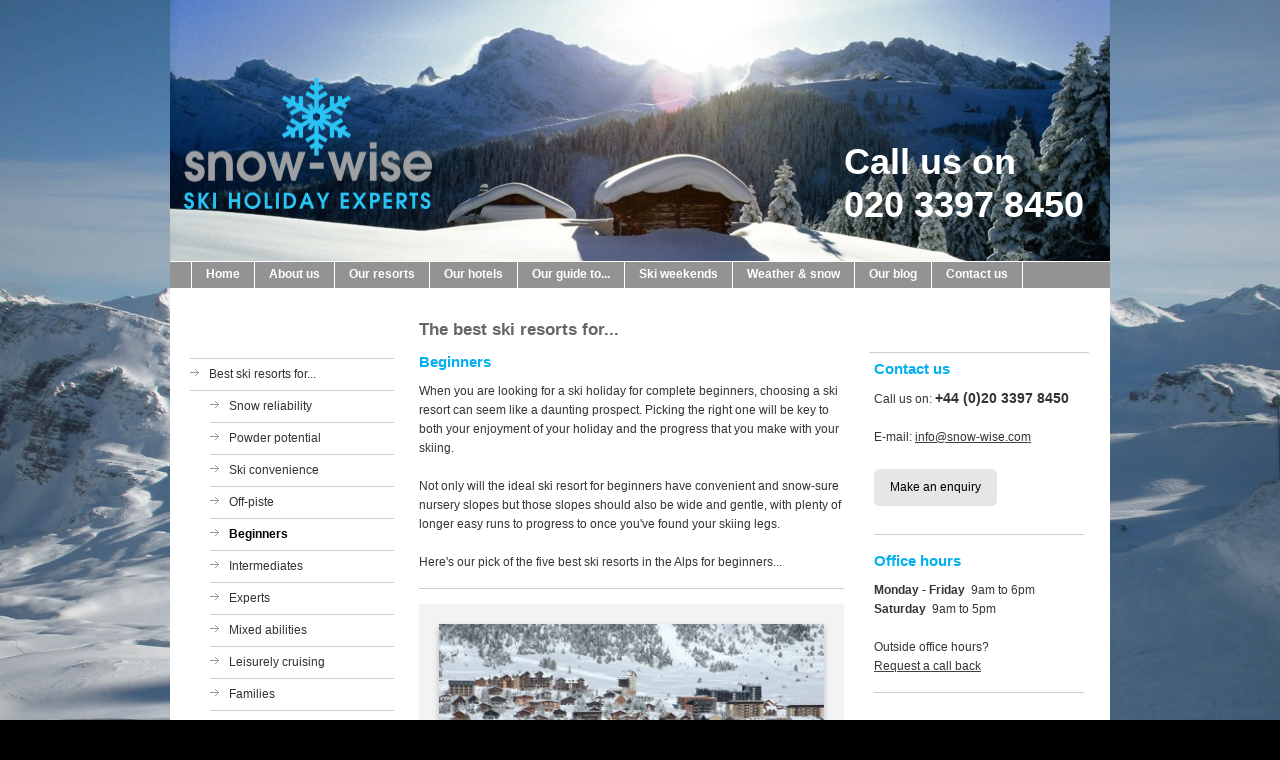

--- FILE ---
content_type: text/html; charset=UTF-8
request_url: https://www.snow-wise.com/our-resorts/best-ski-resorts-for/beginners/
body_size: 240919
content:
<!DOCTYPE html>
<html lang="en"  ><head prefix="og: http://ogp.me/ns# fb: http://ogp.me/ns/fb# business: http://ogp.me/ns/business#">
    <meta http-equiv="Content-Type" content="text/html; charset=utf-8"/>
    <meta name="generator" content="IONOS MyWebsite"/>
        
    <link rel="dns-prefetch" href="//cdn.website-start.de/"/>
    <link rel="dns-prefetch" href="//102.mod.mywebsite-editor.com"/>
    <link rel="dns-prefetch" href="https://102.sb.mywebsite-editor.com/"/>
    <link rel="shortcut icon" href="https://www.snow-wise.com/s/misc/favicon.png?1366895130"/>
        <link rel="apple-touch-icon" href="https://www.snow-wise.com/s/misc/touchicon.png?1759426774"/>
        <title>snow-wise – Best ski resorts for beginners</title>
    
    

<meta name="format-detection" content="telephone=no"/>
        <meta name="keywords" content="Best ski resort beginners, best ski resort beginners Alps, best resort beginners Alps, best resort beginners, best nursery slopes Alps, best nursery slopes, beginner friendly ski resorts, beginner friendly ski resorts Alps, which ski resorts are good for beginners, Avoriaz beginners, Avoriaz nursery slopes, Saas Fee beginners, Saas Fee nursery slopes, Val Thorens beginners, Val Thorens nursery slopes, Obergurgl beginners, Obergurgl nursery slopes, Courchevel beginners, Courchevel nursery slopes"/>
            <meta name="description" content="Looking for snow-sure nursery slopes? Here you’ll find 5 of the best ski resorts in the Alps for beginners."/>
            <meta name="robots" content="index,follow"/>
        <link href="https://www.snow-wise.com/s/style/layout.css?1759059588" rel="stylesheet" type="text/css"/>
    <link href="https://www.snow-wise.com/s/style/main.css?1759059588" rel="stylesheet" type="text/css"/>
    <link href="https://www.snow-wise.com/s/style/font.css?1759059588" rel="stylesheet" type="text/css"/>
    <link href="//cdn.website-start.de/app/cdn/min/group/web.css?1763478093678" rel="stylesheet" type="text/css"/>
<link href="//cdn.website-start.de/app/cdn/min/moduleserver/css/en_GB/common,shoppingbasket?1763478093678" rel="stylesheet" type="text/css"/>
    <link href="https://102.sb.mywebsite-editor.com/app/logstate2-css.php?site=849551503&amp;t=1770133514" rel="stylesheet" type="text/css"/>

<script type="text/javascript">
    /* <![CDATA[ */
var stagingMode = '';
    /* ]]> */
</script>
<script src="https://102.sb.mywebsite-editor.com/app/logstate-js.php?site=849551503&amp;t=1770133514"></script>
    <script type="text/javascript">
    /* <![CDATA[ */
    var systemurl = 'https://102.sb.mywebsite-editor.com/';
    var webPath = '/';
    var proxyName = '';
    var webServerName = 'www.snow-wise.com';
    var sslServerUrl = 'https://www.snow-wise.com';
    var nonSslServerUrl = 'http://www.snow-wise.com';
    var webserverProtocol = 'http://';
    var nghScriptsUrlPrefix = '//102.mod.mywebsite-editor.com';
    var sessionNamespace = 'DIY_SB';
    var jimdoData = {
        cdnUrl:  '//cdn.website-start.de/',
        messages: {
            lightBox: {
    image : 'Image',
    of: 'of'
}

        },
        isTrial: 0,
        pageId: 924187092    };
    var script_basisID = "849551503";

    diy = window.diy || {};
    diy.web = diy.web || {};

        diy.web.jsBaseUrl = "//cdn.website-start.de/s/build/";

    diy.context = diy.context || {};
    diy.context.type = diy.context.type || 'web';
    /* ]]> */
</script>

<script type="text/javascript" src="//cdn.website-start.de/app/cdn/min/group/web.js?1763478093678" crossorigin="anonymous"></script><script type="text/javascript" src="//cdn.website-start.de/s/build/web.bundle.js?1763478093678" crossorigin="anonymous"></script><script src="//cdn.website-start.de/app/cdn/min/moduleserver/js/en_GB/common,shoppingbasket?1763478093678"></script>
<script type="text/javascript" src="https://cdn.website-start.de/proxy/apps/oihe2p/resource/dependencies/"></script><script type="text/javascript">
                    if (typeof require !== 'undefined') {
                        require.config({
                            waitSeconds : 10,
                            baseUrl : 'https://cdn.website-start.de/proxy/apps/oihe2p/js/'
                        });
                    }
                </script><script type="text/javascript">if (window.jQuery) {window.jQuery_1and1 = window.jQuery;}</script>
<meta name="viewport" content="width=device-width, initial-scale=1"/>

<script async="" src="https://www.googletagmanager.com/gtag/js?id=G-SP7R6S4LW7" type="text/javascript">
</script>

<script type="text/javascript">
//<![CDATA[
  window.dataLayer = window.dataLayer || [];
  function gtag(){dataLayer.push(arguments);}
  gtag('js', new Date());

  gtag('config', 'G-SP7R6S4LW7');
//]]>
</script>

<script src="https://apis.google.com/js/platform.js" async="" defer="defer" type="text/javascript">
</script>
<meta name="google-site-verification" content="YW5lPy6f0TYLYdFVqnxnUcl7yG3qS4RWijTHVbXlozQ"/>

<script type="text/javascript">
//<![CDATA[
(function(w,d,s,l,i){w[l]=w[l]||[];w[l].push({'gtm.start':
new Date().getTime(),event:'gtm.js'});var f=d.getElementsByTagName(s)[0],
j=d.createElement(s),dl=l!='dataLayer'?'&l='+l:'';j.async=true;j.src=
'https://www.googletagmanager.com/gtm.js?id='+i+dl;f.parentNode.insertBefore(j,f);
})(window,document,'script','dataLayer','GTM-KZTH92CW');
//]]>
</script>

<script src="https://analytics.ahrefs.com/analytics.js" data-key="P+ZDjq1UhMmBVQ0ZXTqC9g" async="" type="text/javascript">
</script>

<script type="text/javascript">
//<![CDATA[
 gtag('config', 'AW-998157226/4AASCJrojYUBEKrX-tsD', { 'phone_conversion_number': '020 3397 8450' }); 
//]]>
</script>

<style type="text/css">
/*<![CDATA[*/
.diyw #background {
        width: 100%;
        height: 870px;
        background: none;
        position: absolute;
        top: 0px;
        z-index: 1;
}
/*]]>*/
</style>


<style type="text/css">
/*<![CDATA[*/
@media (max-width: 600px) {
  /* Remove padding from anchors */
  .ccgalerie.slideshow.clearover .imageContainer > a,
  .ccgalerie.slideshow.clearover .scene > a {
    padding-top: 0 !important;
    padding-bottom: 0 !important;
  }
  /* Responsive images */
  .ccgalerie.slideshow.clearover img {
    max-width: 100% !important;
    width: 100% !important;
    height: auto !important;
    display: block;
    margin: 0 auto;
  }
  /* Remove extra margin/padding from the gallery container */
  .ccgalerie.slideshow.clearover {
    margin-top: 0 !important;
    margin-bottom: 0 !important;
    padding-top: 0 !important;
    padding-bottom: 0 !important;
  }
  /* Set scene height to match image aspect ratio */
  .ccgalerie.slideshow.clearover .scene,
  .ccgalerie.slideshow.clearover .scene[style] {
    height: calc(100vw * 0.6) !important;
    max-height: calc(100vw * 0.6) !important;
    min-height: 0 !important;
    overflow: hidden !important;
    display: block !important;
  }
}
/*]]>*/
</style>


<style type="text/css">
/*<![CDATA[*/
/* Responsive, consistent breadcrumb spacing for all pages */
@media (max-width: 600px) {
  nav[aria-label="Breadcrumb"] {
    margin-top: 0 !important;
    padding-top: 0 !important;
    margin-bottom: 0.3em !important;
    font-size: 1em !important;
  }
  nav[aria-label="Breadcrumb"] ol {
    gap: 0.2em !important;
    margin-top: 0 !important;
    margin-bottom: 0.3em !important;
    padding-top: 0 !important;
    padding-bottom: 0 !important;
    padding-left: 0 !important;
  }
  nav[aria-label="Breadcrumb"] li span[aria-hidden="true"] {
    margin: 0 0.2em !important;
  }
}
/*]]>*/
</style>


<style type="text/css">
/*<![CDATA[*/
@media (max-width: 600px) {
  /* Keep icons in a row and center them */
  .diyfeModGridGroup.diyfeModGrid3 {
    display: flex !important;
    flex-direction: row !important;
    justify-content: center !important;
    align-items: center !important;
    gap: 8px !important; /* space between icons */
  }
  .diyfeModGridElement.diyfeModGridCol33 {
    width: auto !important;
    max-width: 48px !important;
    margin: 0 2px !important;
    padding: 0 !important;
    display: flex !important;
    justify-content: center !important;
    align-items: center !important;
  }
  .diyfeModGridElement .align-container {
    max-width: 48px !important;
    margin: 0 auto !important;
    padding: 0 !important;
    display: flex !important;
    justify-content: center !important;
    align-items: center !important;
  }
  .diyfeModGridElement img {
    max-width: 40px !important;
    width: 100% !important;
    height: auto !important;
    display: block !important;
    margin: 0 auto !important;
  }
}
/*]]>*/
</style>


<style type="text/css">
/*<![CDATA[*/
@media (max-width: 600px) {
  /* Center the sidebar table in its container */
  #table_5802226158_container {
    display: flex !important;
    justify-content: center !important;
    align-items: flex-start !important;
    width: 100% !important;
  }
  #table_5802226158_container table {
    margin-left: auto !important;
    margin-right: auto !important;
    /* Optional: limit table width */
    /* max-width: 199px !important; */
  }
}
/*]]>*/
</style>


<style type="text/css">
/*<![CDATA[*/
@media (max-width: 600px) {
  .diywebSidebar, .diywebSidebar * {
    text-align: center !important;
  }

  /* Center block elements too (like buttons, images, tables) */
  .diywebSidebar .module-button-container,
  .diywebSidebar a.diyfeLinkAsButton,
  .diywebSidebar img,
  .diywebSidebar table,
  .diywebSidebar .hr {
    margin-left: auto !important;
    margin-right: auto !important;
    display: block !important;
    float: none !important;
  }
}
/*]]>*/
</style>


<style type="text/css">
/*<![CDATA[*/
@media (max-width: 600px) {
  /* Make sidebar button containers not stretch full width */
  .diywebSidebar .module-button-container {
    width: auto !important;
    display: flex !important;
    justify-content: center !important;
    padding: 0 !important;
  }

  /* Make the button itself 'shrink wrap' its text */
  .diywebSidebar .diyfeLinkAsButton {
    width: auto !important;
    min-width: 0 !important;
    max-width: 90vw !important; /* prevents it from getting too wide if the text is long */
    display: inline-block !important;
    margin: 8px auto !important;
    text-align: center !important;
    white-space: normal !important;
    padding-left: 18px !important; /* adjust for desired button padding */
    padding-right: 18px !important;
  }
}
/*]]>*/
</style>


<style type="text/css">
/*<![CDATA[*/
/* Normal link style */
a.resort-jump-link {
    color: #00b0f0 !important;
    text-decoration: underline !important;
}

/* Hover effect on PC */
a.resort-jump-link:hover {
    text-decoration: none !important;
    color: #00b0f0 !important;
}

/* Force underline after click using a class */
a.resort-jump-link.clicked {
    text-decoration: underline !important;
    color: #00b0f0 !important;
}
/*]]>*/
</style>


<style type="text/css">
/*<![CDATA[*/
@media (min-width: 601px) and (max-width: 900px) { 
  /* Center all sidebar content in landscape */
  .diywebSidebar {
    display: flex !important;
    flex-direction: column !important;
    align-items: center !important;
  }

  /* Sidebar buttons */
  .diywebSidebar .module-button-container {
    width: auto !important;
    display: flex !important;
    justify-content: center !important;
    padding: 0 !important;
    margin-bottom: 12px !important;
  }

  .diywebSidebar .diyfeLinkAsButton {
    width: auto !important;
    min-width: 0 !important;
    max-width: 90vw !important;
    display: inline-block !important;
    text-align: center !important;
    margin: 8px auto !important;
    padding-left: 18px !important;
    padding-right: 18px !important;
    white-space: normal !important;
  }

  /* Tables and images */
  .diywebSidebar table,
  .diywebSidebar table img {
    margin-left: auto !important;
    margin-right: auto !important;
    display: block !important;
  }

  /* Resize social media icons in sidebar */
  .diywebSidebar img[src*="cache"] {
    max-width: 60px !important;
    height: auto !important;
  }
}
/*]]>*/
</style>


<style type="text/css">
/*<![CDATA[*/
@media (max-width: 600px) {
  /* Target the 5-column social media grid specifically */
  .diyfeModGridGroup.diyfeModGrid5 {
    display: flex !important;
    flex-wrap: wrap !important;
    justify-content: center !important;
    gap: 10px !important; /* spacing between icons */
  }

  /* Each column: shrink to fit and center contents */
  .diyfeModGridGroup.diyfeModGrid5 .diyfeModGridElement {
    width: auto !important;
    flex: 0 0 auto !important;
    display: flex !important;
    justify-content: center !important;
  }

  /* Force all align-containers to center and ignore original alignment */
  .diyfeModGridGroup.diyfeModGrid5 .align-container {
    width: 60px !important;      /* fixed container width */
    max-width: 60px !important;  /* prevent stretching */
    display: flex !important;
    justify-content: center !important;
    align-items: center !important;
    margin: 0 auto !important;
    text-align: center !important; /* override align-left / align-center */
  }

  /* All images: scale to fit container */
  .diyfeModGridGroup.diyfeModGrid5 .align-container img {
    max-width: 100% !important;
    height: auto !important;
    display: block !important;
  }

  /* Force first 3 icons to top row, last 2 below */
  .diyfeModGridGroup.diyfeModGrid5 .diyfeModGridElement:nth-child(-n+3) {
    order: 1;
    margin-bottom: 12px !important; /* add vertical spacing to top row */
  }

  .diyfeModGridGroup.diyfeModGrid5 .diyfeModGridElement:nth-child(n+4) {
    order: 2;
  }
}
/*]]>*/
</style>


<style type="text/css">
/*<![CDATA[*/
@media (max-width: 600px) {
  /* Target 66/33 2-column grids */
  .diyfeModGridGroup.diyfeModGrid2 {
    display: block !important;
  }
  .diyfeModGridGroup.diyfeModGrid2 > .diyfeModGridElement {
    width: 100% !important;
    max-width: 100% !important;  /* force full width */
    float: none !important;
    margin: 0 auto !important;
    text-align: center !important; /* centers text/images/buttons */
  }

  /* Limit RHS column content width to match typical LHS image width */
  .diyfeModGridGroup.diyfeModGrid2 > .diyfeModGridElement:nth-child(2) .diyfeModGridContent {
    max-width: 250px !important;  /* adjust to match image width */
    margin-left: auto !important;
    margin-right: auto !important;
    text-align: center !important;
  }
}
/*]]>*/
</style>


<script type="text/javascript">
//<![CDATA[
document.addEventListener("DOMContentLoaded", function() {
  var url = window.location.href.toLowerCase();
  var pageType = "generic"; // default fallback

  // Determine page type based on URL
  if (url.includes("/our-hotels")) {
    pageType = "hotel";
  } else if (url.includes("/our-resorts") || url.includes("/our-complete-guide-to/ski-resorts")) {
    pageType = "resort";
  }

  // Target all map links inside Google Maps containers
  document.querySelectorAll(".n.module-type-googlemaps.diyfeLiveArea a").forEach(function(link) {
    if (!link.getAttribute("aria-label")) {
      var label = "";
      switch(pageType) {
        case "hotel":
          label = "Map showing the location of the hotel on this page";
          break;
        case "resort":
          label = "Map showing the location of the resort on this page";
          break;
        default:
          label = "Map showing the location on this page";
      }
      link.setAttribute("aria-label", label);
    }
  });
});
//]]>
</script>
<script type="text/javascript">if (window.jQuery_1and1) {window.jQuery = window.jQuery_1and1;}</script>
<script type="text/javascript" src="//cdn.website-start.de/app/cdn/min/group/pfcsupport.js?1763478093678" crossorigin="anonymous"></script>    <meta property="og:type" content="business.business"/>
    <meta property="og:url" content="https://www.snow-wise.com/our-resorts/best-ski-resorts-for/beginners/"/>
    <meta property="og:title" content="snow-wise – Best ski resorts for beginners"/>
            <meta property="og:description" content="Looking for snow-sure nursery slopes? Here you’ll find 5 of the best ski resorts in the Alps for beginners."/>
                <meta property="og:image" content="https://www.snow-wise.com/s/misc/logo.png?t=1767731160"/>
        <meta property="business:contact_data:country_name" content="United Kingdom"/>
    
    
    
    <meta property="business:contact_data:email" content="info@snow-wise.com"/>
    
    <meta property="business:contact_data:phone_number" content="+44 20 33978450"/>
    
    
<link href="//cdn.website-start.de/sections/_res/public/common.css" rel="stylesheet" type="text/css"/><link href="//cdn.website-start.de/sections/promotions-1/public/style.css" rel="stylesheet" type="text/css"/></head>


<body class="body diyBgActive  cc-pagemode-default diy-market-en_GB" data-pageid="924187092" id="page-924187092">
    
    <div class="diyw">
        <div id="container">
	<!-- start header -->
    <div id="header">
<style type="text/css" media="all">
.diyw div#emotion-header {
        max-width: 940px;
        max-height: 261px;
                background: #a0a0a0;
    }

.diyw div#emotion-header-title-bg {
    left: 0%;
    top: 20%;
    width: 25.65%;
    height: 59.02%;

    background-color: #ffffff;
    opacity: 0.72;
    filter: alpha(opacity = 72.42);
    display: none;}
.diyw img#emotion-header-logo {
    left: 1.49%;
    top: 29.89%;
    background: transparent;
            width: 26.38%;
        height: 50.19%;
            }

.diyw div#emotion-header strong#emotion-header-title {
    left: 5%;
    top: 20%;
    color: #ffffff;
        font: normal bold 36px/120% Arial, Helvetica, sans-serif;
}

.diyw div#emotion-no-bg-container{
    max-height: 261px;
}

.diyw div#emotion-no-bg-container .emotion-no-bg-height {
    margin-top: 27.77%;
}
</style>
<div id="emotion-header" data-action="loadView" data-params="active" data-imagescount="1">
            <img src="https://www.snow-wise.com/s/img/emotionheader.jpg?1759426068.940px.261px" id="emotion-header-img" alt="Snow-wise - experts in tailor-made luxury ski holidays"/>
            
        <div id="ehSlideshowPlaceholder">
            <div id="ehSlideShow">
                <div class="slide-container">
                                        <div style="background-color: #a0a0a0">
                            <img src="https://www.snow-wise.com/s/img/emotionheader.jpg?1759426068.940px.261px" alt="Snow-wise - experts in tailor-made luxury ski holidays"/>
                        </div>
                                    </div>
            </div>
        </div>


        <script type="text/javascript">
        //<![CDATA[
                diy.module.emotionHeader.slideShow.init({ slides: [{"url":"https:\/\/www.snow-wise.com\/s\/img\/emotionheader.jpg?1759426068.940px.261px","image_alt":"Snow-wise - experts in tailor-made luxury ski holidays","bgColor":"#a0a0a0"}] });
        //]]>
        </script>

    
                        <a href="https://www.snow-wise.com/">
        
                    <img id="emotion-header-logo" src="https://www.snow-wise.com/s/misc/logo.png?t=1767731160" alt="Snow-Wise - experts in tailor-made luxury ski holidays"/>
        
                    </a>
            
    
            <strong id="emotion-header-title" style="text-align: left">Call us on 
020 3397 8450</strong>
                    <div class="notranslate">
                <svg xmlns="http://www.w3.org/2000/svg" version="1.1" id="emotion-header-title-svg" viewBox="0 0 940 261" preserveAspectRatio="xMinYMin meet"><text style="font-family:Arial, Helvetica, sans-serif;font-size:36px;font-style:normal;font-weight:bold;fill:#ffffff;line-height:1.2em;"><tspan x="0" style="text-anchor: start" dy="0.95em">Call us on </tspan><tspan x="0" style="text-anchor: start" dy="1.2em">020 3397 8450</tspan></text></svg>
            </div>
            
    
    <script type="text/javascript">
    //<![CDATA[
    (function ($) {
        function enableSvgTitle() {
                        var titleSvg = $('svg#emotion-header-title-svg'),
                titleHtml = $('#emotion-header-title'),
                emoWidthAbs = 940,
                emoHeightAbs = 261,
                offsetParent,
                titlePosition,
                svgBoxWidth,
                svgBoxHeight;

                        if (titleSvg.length && titleHtml.length) {
                offsetParent = titleHtml.offsetParent();
                titlePosition = titleHtml.position();
                svgBoxWidth = titleHtml.width();
                svgBoxHeight = titleHtml.height();

                                titleSvg.get(0).setAttribute('viewBox', '0 0 ' + svgBoxWidth + ' ' + svgBoxHeight);
                titleSvg.css({
                   left: Math.roundTo(100 * titlePosition.left / offsetParent.width(), 3) + '%',
                   top: Math.roundTo(100 * titlePosition.top / offsetParent.height(), 3) + '%',
                   width: Math.roundTo(100 * svgBoxWidth / emoWidthAbs, 3) + '%',
                   height: Math.roundTo(100 * svgBoxHeight / emoHeightAbs, 3) + '%'
                });

                titleHtml.css('visibility','hidden');
                titleSvg.css('visibility','visible');
            }
        }

        
            var posFunc = function($, overrideSize) {
                var elems = [], containerWidth, containerHeight;
                                    elems.push({
                        selector: '#emotion-header-title',
                        overrideSize: true,
                        horPos: 96.28,
                        vertPos: 80.11                    });
                    lastTitleWidth = $('#emotion-header-title').width();
                                                elems.push({
                    selector: '#emotion-header-title-bg',
                    horPos: 0,
                    vertPos: 100                });
                                
                containerWidth = parseInt('940');
                containerHeight = parseInt('261');

                for (var i = 0; i < elems.length; ++i) {
                    var el = elems[i],
                        $el = $(el.selector),
                        pos = {
                            left: el.horPos,
                            top: el.vertPos
                        };
                    if (!$el.length) continue;
                    var anchorPos = $el.anchorPosition();
                    anchorPos.$container = $('#emotion-header');

                    if (overrideSize === true || el.overrideSize === true) {
                        anchorPos.setContainerSize(containerWidth, containerHeight);
                    } else {
                        anchorPos.setContainerSize(null, null);
                    }

                    var pxPos = anchorPos.fromAnchorPosition(pos),
                        pcPos = anchorPos.toPercentPosition(pxPos);

                    var elPos = {};
                    if (!isNaN(parseFloat(pcPos.top)) && isFinite(pcPos.top)) {
                        elPos.top = pcPos.top + '%';
                    }
                    if (!isNaN(parseFloat(pcPos.left)) && isFinite(pcPos.left)) {
                        elPos.left = pcPos.left + '%';
                    }
                    $el.css(elPos);
                }

                // switch to svg title
                enableSvgTitle();
            };

                        var $emotionImg = jQuery('#emotion-header-img');
            if ($emotionImg.length > 0) {
                // first position the element based on stored size
                posFunc(jQuery, true);

                // trigger reposition using the real size when the element is loaded
                var ehLoadEvTriggered = false;
                $emotionImg.one('load', function(){
                    posFunc(jQuery);
                    ehLoadEvTriggered = true;
                                        diy.module.emotionHeader.slideShow.start();
                                    }).each(function() {
                                        if(this.complete || typeof this.complete === 'undefined') {
                        jQuery(this).load();
                    }
                });

                                noLoadTriggeredTimeoutId = setTimeout(function() {
                    if (!ehLoadEvTriggered) {
                        posFunc(jQuery);
                    }
                    window.clearTimeout(noLoadTriggeredTimeoutId)
                }, 5000);//after 5 seconds
            } else {
                jQuery(function(){
                    posFunc(jQuery);
                });
            }

                        if (jQuery.isBrowser && jQuery.isBrowser.ie8) {
                var longTitleRepositionCalls = 0;
                longTitleRepositionInterval = setInterval(function() {
                    if (lastTitleWidth > 0 && lastTitleWidth != jQuery('#emotion-header-title').width()) {
                        posFunc(jQuery);
                    }
                    longTitleRepositionCalls++;
                    // try this for 5 seconds
                    if (longTitleRepositionCalls === 5) {
                        window.clearInterval(longTitleRepositionInterval);
                    }
                }, 1000);//each 1 second
            }

            }(jQuery));
    //]]>
    </script>

    </div>
</div>
    <!-- end header -->
    <div id="menu">
	<div class="webnavigation"><ul id="mainNav1" class="mainNav1"><li class="navTopItemGroup_1"><a data-page-id="924023970" href="https://www.snow-wise.com/" class="level_1"><span>Home</span></a></li><li class="navTopItemGroup_2"><a data-page-id="924023973" href="https://www.snow-wise.com/about-us/" class="level_1"><span>About us</span></a></li><li class="navTopItemGroup_3"><a data-page-id="924026272" href="https://www.snow-wise.com/our-resorts/" class="parent level_1"><span>Our resorts</span></a></li><li class="navTopItemGroup_4"><a data-page-id="924031024" href="https://www.snow-wise.com/our-hotels/" class="level_1"><span>Our hotels</span></a></li><li class="navTopItemGroup_5"><a data-page-id="924577988" href="https://www.snow-wise.com/our-guide-to/" class="level_1"><span>Our guide to...</span></a></li><li class="navTopItemGroup_6"><a data-page-id="924026086" href="https://www.snow-wise.com/ski-weekends/" class="level_1"><span>Ski weekends</span></a></li><li class="navTopItemGroup_7"><a data-page-id="924025974" href="https://www.snow-wise.com/weather-snow/" class="level_1"><span>Weather &amp; snow</span></a></li><li class="navTopItemGroup_8"><a data-page-id="924025199" href="https://www.snow-wise.com/our-blog/" class="level_1"><span>Our blog</span></a></li><li class="navTopItemGroup_9"><a data-page-id="924024002" href="https://www.snow-wise.com/contact-us/" class="level_1"><span>Contact us</span></a></li></ul></div>
	<div class="clearall"></div>
    </div>
    <!-- start page -->
    <div id="page">
        <!-- start navigation 2,3 -->
        <div id="navigation"><div class="webnavigation"><ul id="mainNav2" class="mainNav2"><li class="navTopItemGroup_0"><a data-page-id="924187083" href="https://www.snow-wise.com/our-resorts/best-ski-resorts-for/" class="parent level_2"><span>Best ski resorts for...</span></a></li><li><ul id="mainNav3" class="mainNav3"><li class="navTopItemGroup_0"><a data-page-id="924187088" href="https://www.snow-wise.com/our-resorts/best-ski-resorts-for/snow-reliability/" class="level_3"><span>Snow reliability</span></a></li><li class="navTopItemGroup_0"><a data-page-id="924187089" href="https://www.snow-wise.com/our-resorts/best-ski-resorts-for/powder-potential/" class="level_3"><span>Powder potential</span></a></li><li class="navTopItemGroup_0"><a data-page-id="924187090" href="https://www.snow-wise.com/our-resorts/best-ski-resorts-for/ski-convenience/" class="level_3"><span>Ski convenience</span></a></li><li class="navTopItemGroup_0"><a data-page-id="924187091" href="https://www.snow-wise.com/our-resorts/best-ski-resorts-for/off-piste/" class="level_3"><span>Off-piste</span></a></li><li class="navTopItemGroup_0"><a data-page-id="924187092" href="https://www.snow-wise.com/our-resorts/best-ski-resorts-for/beginners/" class="current level_3"><span>Beginners</span></a></li><li class="navTopItemGroup_0"><a data-page-id="924187093" href="https://www.snow-wise.com/our-resorts/best-ski-resorts-for/intermediates/" class="level_3"><span>Intermediates</span></a></li><li class="navTopItemGroup_0"><a data-page-id="924187094" href="https://www.snow-wise.com/our-resorts/best-ski-resorts-for/experts/" class="level_3"><span>Experts</span></a></li><li class="navTopItemGroup_0"><a data-page-id="924187095" href="https://www.snow-wise.com/our-resorts/best-ski-resorts-for/mixed-abilities/" class="level_3"><span>Mixed abilities</span></a></li><li class="navTopItemGroup_0"><a data-page-id="924270478" href="https://www.snow-wise.com/our-resorts/best-ski-resorts-for/leisurely-cruising/" class="level_3"><span>Leisurely cruising</span></a></li><li class="navTopItemGroup_0"><a data-page-id="924187096" href="https://www.snow-wise.com/our-resorts/best-ski-resorts-for/families/" class="level_3"><span>Families</span></a></li><li class="navTopItemGroup_0"><a data-page-id="924187097" href="https://www.snow-wise.com/our-resorts/best-ski-resorts-for/non-skiers/" class="level_3"><span>Non-skiers</span></a></li><li class="navTopItemGroup_0"><a data-page-id="924190349" href="https://www.snow-wise.com/our-resorts/best-ski-resorts-for/mountain-restaurants/" class="level_3"><span>Mountain restaurants</span></a></li><li class="navTopItemGroup_0"><a data-page-id="924190350" href="https://www.snow-wise.com/our-resorts/best-ski-resorts-for/short-transfers/" class="level_3"><span>Short transfers</span></a></li><li class="navTopItemGroup_0"><a data-page-id="924655552" href="https://www.snow-wise.com/our-resorts/best-ski-resorts-for/short-ski-breaks/" class="level_3"><span>Short ski breaks</span></a></li></ul></li><li class="navTopItemGroup_0"><a data-page-id="924032610" href="https://www.snow-wise.com/our-resorts/austria/" class="level_2"><span>Austria</span></a></li><li class="navTopItemGroup_0"><a data-page-id="924025855" href="https://www.snow-wise.com/our-resorts/france/" class="level_2"><span>France</span></a></li><li class="navTopItemGroup_0"><a data-page-id="924025134" href="https://www.snow-wise.com/our-resorts/italy/" class="level_2"><span>Italy</span></a></li><li class="navTopItemGroup_0"><a data-page-id="924435574" href="https://www.snow-wise.com/our-resorts/spain/" class="level_2"><span>Spain</span></a></li><li class="navTopItemGroup_0"><a data-page-id="924025135" href="https://www.snow-wise.com/our-resorts/switzerland/" class="level_2"><span>Switzerland</span></a></li></ul></div></div>
        <!-- end navigation 2,3 -->
        <!-- start content -->
        <div id="content">
        <div id="content_area">
        	<div id="content_start"></div>
        	
        
        <div id="matrix_1026155501" class="sortable-matrix" data-matrixId="1026155501"><div class="n module-type-header diyfeLiveArea "> <h1><span class="diyfeDecoration">The best ski resorts for...</span></h1> </div><div class="n module-type-header diyfeLiveArea "> <h2><span class="diyfeDecoration">Beginners</span></h2> </div><div class="n module-type-text diyfeLiveArea "> <p style="line-height:19.2px;"><span style="color:#353535;">When you are looking for a ski holiday for complete beginners, choosing a ski resort can seem like a daunting prospect. Picking the
right one will be key to both your enjoyment of your holiday and the progress that you make with your skiing. </span></p>
<p style="line-height:19.2px;"> </p>
<p style="line-height:19.2px;"><span style="color:#353535;">Not only will the ideal ski resort for beginners have convenient and snow-sure nursery slopes but those slopes should also be wide and
gentle, with plenty of longer easy runs to progress to once you've found your skiing legs.</span></p>
<p style="line-height:19.2px;"> </p>
<p style="line-height:19.2px;"><span style="color:#353535;">Here's our pick of the five best ski resorts in the Alps for beginners...</span></p> </div><div class="n module-type-hr diyfeLiveArea "> <div style="padding: 0px 0px">
    <div class="hr"></div>
</div>
 </div><div class="n module-type-section section-base-promotions-1 section-layout-promotion-center section-layout-cls-promotion section-layout-cls-center section-fullwidth-no section-style-preset-3 ">         <div id="sb9fff78603093ecbf67d34937055f6d8" class="section-wrapper section-has-background section-has-background-color section-has-no-loop-background section-cls-image-visible section-cls-with-free-image section-cls-v-spaced ">
                    <div class="section-bg-element-container" id="section_bg_element_5816044939">
            <div class="section-bg-element-inner " style=" background-color: rgba(242,243,244,1);"></div>
            
        </div>
        
            <div class="section-content section-bg-black-contrast diyfeLiveArea">
                <div class="section-group section-group-content-wrapper-align ">
            <div class="section-group section-group-content-wrapper ">
            <div class="section-group section-group-content ">
            <div class="section-group section-group-image ">
            <div class="n module-type-imageSubtitle module-alias-sectionFreeFormatImage section-cls-image"> <div class="clearover imageSubtitle imageFitWidth" id="imageSubtitle-5816044940">
    <div class="align-container " style="max-width: 400px">
        <a class="imagewrapper" href="https://www.snow-wise.com/our-resorts/france/montgenèvre/">
            <img id="image_2491894299" src="https://www.snow-wise.com/s/cc_images/cache_2491894299.jpg?t=1609093868" alt="Nursery slopes in Montgenèvre, France" style="max-width: 400px; height:auto"/>
        </a>

        
    </div>

</div>

<script type="text/javascript">
//<![CDATA[
jQuery(function($) {
    var $target = $('#imageSubtitle-5816044940');

    if ($.fn.swipebox && Modernizr.touch) {
        $target
            .find('a[rel*="lightbox"]')
            .addClass('swipebox')
            .swipebox();
    } else {
        $target.tinyLightbox({
            item: 'a[rel*="lightbox"]',
            cycle: false,
            hideNavigation: true
        });
    }
});
//]]>
</script>
 </div>
        </div>        <div class="section-group section-group-text ">
            <div class="n module-type-text module-alias-sectionDescription "> <p><span style="font-size:16px"><strong>Montgenèvre</strong></span></p>
<p><span style="font-size:14px">France</span></p>
<p> </p>
<p><strong><span style="font-size:12px"><span style="color:#00b0f0"> ☆  </span>Unbeatable nursery slopes...</span><br/>
<span style="font-size:12px"><span style="color:#00b0f0">☆ </span> Excellent snow record...</span><br/>
<span style="font-size:12px"><span style="color:#00B0F0">☆ </span> Vast and varied ski area..</span></strong></p>
<p> </p>
<p>With a friendly low-key vibe, wide and gentle snow-sure nursery slopes that are separated from the main ski area, and lots of long easy green runs to progress to, Montgenèvre is probably
<em>the</em> best ski resort in the Alps for beginners...</p>
<p> </p> </div><div class="n module-type-button module-alias-sectionButton section-cls-button-variant-1"> <div class="module-button-container">
    <a href="https://www.snow-wise.com/our-resorts/france/montgenèvre/" class="diyfeLinkAsButton">Read more about Montgenèvre</a></div>
 </div>
        </div>
        </div>
        </div>
        </div>
            </div>
        </div> </div><div class="n module-type-hr diyfeLiveArea "> <div style="padding: 0px 0px">
    <div class="hr"></div>
</div>
 </div><div class="n module-type-section section-base-promotions-1 section-layout-promotion-center section-layout-cls-promotion section-layout-cls-center section-fullwidth-no section-style-preset-3 ">         <div id="s4de71e53517cb3dca54b4d4268a7ed99" class="section-wrapper section-has-background section-has-background-color section-has-no-loop-background section-cls-image-visible section-cls-with-free-image section-cls-v-spaced ">
                    <div class="section-bg-element-container" id="section_bg_element_5816044728">
            <div class="section-bg-element-inner " style=" background-color: rgba(242,243,244,1);"></div>
            
        </div>
        
            <div class="section-content section-bg-black-contrast diyfeLiveArea">
                <div class="section-group section-group-content-wrapper-align ">
            <div class="section-group section-group-content-wrapper ">
            <div class="section-group section-group-content ">
            <div class="section-group section-group-image ">
            <div class="n module-type-imageSubtitle module-alias-sectionFreeFormatImage section-cls-image"> <div class="clearover imageSubtitle imageFitWidth" id="imageSubtitle-5816044729">
    <div class="align-container " style="max-width: 400px">
        <a class="imagewrapper" href="https://www.snow-wise.com/our-resorts/switzerland/saas-fee/">
            <img id="image_2491894207" src="https://www.snow-wise.com/s/cc_images/cache_2491894207.jpg?t=1609091045" alt="Saas-Fee, Switzerland" style="max-width: 400px; height:auto"/>
        </a>

        
    </div>

</div>

<script type="text/javascript">
//<![CDATA[
jQuery(function($) {
    var $target = $('#imageSubtitle-5816044729');

    if ($.fn.swipebox && Modernizr.touch) {
        $target
            .find('a[rel*="lightbox"]')
            .addClass('swipebox')
            .swipebox();
    } else {
        $target.tinyLightbox({
            item: 'a[rel*="lightbox"]',
            cycle: false,
            hideNavigation: true
        });
    }
});
//]]>
</script>
 </div>
        </div>        <div class="section-group section-group-text ">
            <div class="n module-type-text module-alias-sectionDescription "> <p><span style="font-size:16px"><strong>Saas-Fee</strong></span></p>
<p><span style="font-size:14px">Switzerland</span></p>
<p> </p>
<p><strong><span style="font-size:12px"><span style="color:#00b0f0"> ☆  </span>One of the most snow-sure resorts in the Alps...</span><br/>
<span style="font-size:12px"><span style="color:#00b0f0">☆ </span> Magnificent glacial scenery...</span><br/>
<span style="font-size:12px"><span style="color:#00B0F0">☆ </span> Charming, traffic-free village...</span></strong></p>
<p> </p>
<p>With one of the biggest (and best) nursery slopes in the Alps, a gorgeous village setting, stunning glacial scenery and super-reliable snow, Saas-Fee is a great choice for both beginners and
families...</p>
<p> </p> </div><div class="n module-type-button module-alias-sectionButton section-cls-button-variant-1"> <div class="module-button-container">
    <a href="https://www.snow-wise.com/our-resorts/switzerland/saas-fee/" class="diyfeLinkAsButton">Read more about Saas-Fee</a></div>
 </div>
        </div>
        </div>
        </div>
        </div>
            </div>
        </div> </div><div class="n module-type-hr diyfeLiveArea "> <div style="padding: 0px 0px">
    <div class="hr"></div>
</div>
 </div><div class="n module-type-section section-base-promotions-1 section-layout-promotion-center section-layout-cls-promotion section-layout-cls-center section-fullwidth-no section-style-preset-3 ">         <div id="s70df098f2e8e0d261e26e2756a619f5d" class="section-wrapper section-has-background section-has-background-color section-has-no-loop-background section-cls-image-visible section-cls-with-free-image section-cls-v-spaced ">
                    <div class="section-bg-element-container" id="section_bg_element_5816044773">
            <div class="section-bg-element-inner " style=" background-color: rgba(242,243,244,1);"></div>
            
        </div>
        
            <div class="section-content section-bg-black-contrast diyfeLiveArea">
                <div class="section-group section-group-content-wrapper-align ">
            <div class="section-group section-group-content-wrapper ">
            <div class="section-group section-group-content ">
            <div class="section-group section-group-image ">
            <div class="n module-type-imageSubtitle module-alias-sectionFreeFormatImage section-cls-image"> <div class="clearover imageSubtitle imageFitWidth" id="imageSubtitle-5816044774">
    <div class="align-container " style="max-width: 400px">
        <a class="imagewrapper" href="https://www.snow-wise.com/our-resorts/france/avoriaz/">
            <img id="image_2491894241" src="https://www.snow-wise.com/s/cc_images/cache_2491894241.JPG?t=1609091933" alt="Avoriaz, France" style="max-width: 400px; height:auto"/>
        </a>

        
    </div>

</div>

<script type="text/javascript">
//<![CDATA[
jQuery(function($) {
    var $target = $('#imageSubtitle-5816044774');

    if ($.fn.swipebox && Modernizr.touch) {
        $target
            .find('a[rel*="lightbox"]')
            .addClass('swipebox')
            .swipebox();
    } else {
        $target.tinyLightbox({
            item: 'a[rel*="lightbox"]',
            cycle: false,
            hideNavigation: true
        });
    }
});
//]]>
</script>
 </div>
        </div>        <div class="section-group section-group-text ">
            <div class="n module-type-text module-alias-sectionDescription "> <p><span style="font-size:16px"><strong>Avoriaz</strong></span></p>
<p><span style="font-size:14px">France</span></p>
<p> </p>
<p><strong><span style="font-size:12px"><span style="color:#00b0f0"> ☆  </span>Ski in, ski out and superconvenient...</span><br/>
<span style="font-size:12px"><span style="color:#00b0f0">☆ </span> Snowiest ski resort in France...</span><br/>
<span style="font-size:12px"><span style="color:#00B0F0">☆ </span> Epicentre of the vast Portes du Soleil...</span></strong></p>
<p> </p>
<p>With its traffic-free and ski-in ski-out village centre, convenient snow-sure nursery slopes and excellent gentle green progression runs, Avoriaz has considerable appeal for beginners,
including families with young children...</p>
<p> </p> </div><div class="n module-type-button module-alias-sectionButton section-cls-button-variant-1"> <div class="module-button-container">
    <a href="https://www.snow-wise.com/our-resorts/france/avoriaz/" class="diyfeLinkAsButton">Read more about Avoriaz</a></div>
 </div>
        </div>
        </div>
        </div>
        </div>
            </div>
        </div> </div><div class="n module-type-hr diyfeLiveArea "> <div style="padding: 0px 0px">
    <div class="hr"></div>
</div>
 </div><div class="n module-type-section section-base-promotions-1 section-layout-promotion-center section-layout-cls-promotion section-layout-cls-center section-fullwidth-no section-style-preset-3 ">         <div id="sfc8a0c7af497c3d04591fba59228c804" class="section-wrapper section-has-background section-has-background-color section-has-no-loop-background section-cls-image-visible section-cls-with-free-image section-cls-v-spaced ">
                    <div class="section-bg-element-container" id="section_bg_element_5816044810">
            <div class="section-bg-element-inner " style=" background-color: rgba(242,243,244,1);"></div>
            
        </div>
        
            <div class="section-content section-bg-black-contrast diyfeLiveArea">
                <div class="section-group section-group-content-wrapper-align ">
            <div class="section-group section-group-content-wrapper ">
            <div class="section-group section-group-content ">
            <div class="section-group section-group-image ">
            <div class="n module-type-imageSubtitle module-alias-sectionFreeFormatImage section-cls-image"> <div class="clearover imageSubtitle imageFitWidth" id="imageSubtitle-5816044811">
    <div class="align-container " style="max-width: 400px">
        <a class="imagewrapper" href="https://www.snow-wise.com/our-resorts/italy/cervinia/">
            <img id="image_2491894270" src="https://www.snow-wise.com/s/cc_images/cache_2491894270.jpg?t=1609092629" alt="Ski school in Cervinia, Italy" style="max-width: 400px; height:auto"/>
        </a>

        
    </div>

</div>

<script type="text/javascript">
//<![CDATA[
jQuery(function($) {
    var $target = $('#imageSubtitle-5816044811');

    if ($.fn.swipebox && Modernizr.touch) {
        $target
            .find('a[rel*="lightbox"]')
            .addClass('swipebox')
            .swipebox();
    } else {
        $target.tinyLightbox({
            item: 'a[rel*="lightbox"]',
            cycle: false,
            hideNavigation: true
        });
    }
});
//]]>
</script>
 </div>
        </div>        <div class="section-group section-group-text ">
            <div class="n module-type-text module-alias-sectionDescription "> <p><span style="font-size:16px"><strong>Cervinia</strong></span></p>
<p><span style="font-size:14px">Italy</span></p>
<p> </p>
<p><strong><span style="font-size:12px"><span style="color:#00b0f0"> ☆  </span>Highest and most snow-sure ski resort in Italy...</span><br/>
<span style="font-size:12px"><span style="color:#00b0f0">☆ </span> Extensive, mostly easy to intermediate slopes...</span><br/>
<span style="font-size:12px"><span style="color:#00B0F0">☆ </span> Linked to Zermatt in Switzerland...</span></strong></p>
<p> </p>
<p>With excellent snow-sure nursery slopes and plenty of easy slopes to progress to, Cervinia is one of the best ski resorts for getting beginners safely up into a high mountain environment in
as short a time as possible...</p>
<p> </p> </div><div class="n module-type-button module-alias-sectionButton section-cls-button-variant-1"> <div class="module-button-container">
    <a href="https://www.snow-wise.com/our-resorts/italy/cervinia/" class="diyfeLinkAsButton">Read more about Cervinia</a></div>
 </div>
        </div>
        </div>
        </div>
        </div>
            </div>
        </div> </div><div class="n module-type-hr diyfeLiveArea "> <div style="padding: 0px 0px">
    <div class="hr"></div>
</div>
 </div><div class="n module-type-section section-base-promotions-1 section-layout-promotion-center section-layout-cls-promotion section-layout-cls-center section-fullwidth-no section-style-preset-3 ">         <div id="s161fb3713ba2480babf942907ae325e0" class="section-wrapper section-has-background section-has-background-color section-has-no-loop-background section-cls-image-visible section-cls-with-free-image section-cls-v-spaced ">
                    <div class="section-bg-element-container" id="section_bg_element_5816044872">
            <div class="section-bg-element-inner " style=" background-color: rgba(242,243,244,1);"></div>
            
        </div>
        
            <div class="section-content section-bg-black-contrast diyfeLiveArea">
                <div class="section-group section-group-content-wrapper-align ">
            <div class="section-group section-group-content-wrapper ">
            <div class="section-group section-group-content ">
            <div class="section-group section-group-image ">
            <div class="n module-type-imageSubtitle module-alias-sectionFreeFormatImage section-cls-image"> <div class="clearover imageSubtitle imageFitWidth" id="imageSubtitle-5816044873">
    <div class="align-container " style="max-width: 400px">
        <a class="imagewrapper" href="https://www.snow-wise.com/our-resorts/france/courchevel/">
            <img id="image_2491894288" src="https://www.snow-wise.com/s/cc_images/cache_2491894288.jpg?t=1609092947" alt="Courchevel, France" style="max-width: 400px; height:auto"/>
        </a>

        
    </div>

</div>

<script type="text/javascript">
//<![CDATA[
jQuery(function($) {
    var $target = $('#imageSubtitle-5816044873');

    if ($.fn.swipebox && Modernizr.touch) {
        $target
            .find('a[rel*="lightbox"]')
            .addClass('swipebox')
            .swipebox();
    } else {
        $target.tinyLightbox({
            item: 'a[rel*="lightbox"]',
            cycle: false,
            hideNavigation: true
        });
    }
});
//]]>
</script>
 </div>
        </div>        <div class="section-group section-group-text ">
            <div class="n module-type-text module-alias-sectionDescription "> <p><span style="font-size:16px"><strong>Courchevel</strong></span></p>
<p><span style="font-size:14px">France</span></p>
<p> </p>
<p><strong><span style="font-size:12px"><span style="color:#00b0f0"> ☆  </span>Extensive, varied slopes for all levels of skier...</span><br/>
<span style="font-size:12px"><span style="color:#00b0f0">☆ </span> Good snow record and excellent piste grooming...</span><br/>
<span style="font-size:12px"><span style="color:#00B0F0">☆ </span> Upmarket resort with top quality hotels and restaurants...</span></strong></p>
<p> </p>
<p>With some of the longest, widest and most flattering green runs in the world, few resorts can beat Courchevel for both complete beginners and those looking to graduate quickly off the nursery
slopes...</p>
<p> </p> </div><div class="n module-type-button module-alias-sectionButton section-cls-button-variant-1"> <div class="module-button-container">
    <a href="https://www.snow-wise.com/our-resorts/france/courchevel/" class="diyfeLinkAsButton">Read more about Courchevel</a></div>
 </div>
        </div>
        </div>
        </div>
        </div>
            </div>
        </div> </div><div class="n module-type-hr diyfeLiveArea "> <div style="padding: 0px 0px">
    <div class="hr"></div>
</div>
 </div><div class="n module-type-text diyfeLiveArea "> <p style="text-align: center;"> </p>
<p style="text-align: center;"><span style="font-size:12px;"><span style="color:#666666;">Read more about the</span> <a href="https://www.snow-wise.com/our-guide-to/the-best-ski-resorts-for/beginners/" target="_self"><strong><span style="color:#666666;">Best Ski Resorts for Beginners</span></strong></a></span></p>
<p style="text-align: center;"> </p>
<p style="text-align: center;"><span style="font-size:12px;"><span style="color:#666666;">See all of our</span> <a href="https://www.snow-wise.com/our-resorts/" target="_self"><strong><span style="color:#666666;">Ski Resorts</span></strong></a></span></p>
<p style="text-align: center;"> </p>
<p style="text-align: center;"><span style="font-size:12px;"><span style="color:#666666;">Browse our other</span> <strong><a href="https://www.snow-wise.com/our-resorts/best-ski-resorts-for/" target="_self"><span style="color:#666666;">Best Ski Resort for</span></a></strong> <span style="color:#666666;">collections</span></span></p>
<p style="text-align: center;"> </p> </div><div class="n module-type-hr diyfeLiveArea "> <div style="padding: 0px 0px">
    <div class="hr"></div>
</div>
 </div><div class="n module-type-text diyfeLiveArea "> <h2 style="line-height: 21px; text-align: center;">Contact us for further advice or a quote:</h2>
<p style="text-align: center;"> </p>
<p style="text-align: center;"><span style="font-size:14px;"><span style="color:#353535;">Call us on:</span> <strong style="font-size:14px;"><a href="tel:+442033978450" style="text-decoration-line:none;"><span style="color:#353535;">+44 (0)20 3397 8450</span></a></strong></span></p>
<p style="text-align: center;"><span style="font-size:14px;"><span style="color:#353535;"><span style="text-align: center;">Email us at:</span></span> <a href="mailto:info@snow-wise.com" style="text-align: center;"><span style="color:#353535;">info@snow-wise.com</span></a></span></p> </div><div class="n module-type-button diyfeLiveArea "> <div class="module-button-container" style="text-align:center;width:100%">
    <a href="https://www.snow-wise.com/contact-us/" class="diyfeLinkAsButton" style="background-color: #666666 !important;border-color: #666666 !important;color: #FFFFFF !important;">Make an enquiry</a></div>
 </div><div class="n module-type-hr diyfeLiveArea "> <div style="padding: 0px 0px">
    <div class="hr"></div>
</div>
 </div><div class="n module-type-text diyfeLiveArea "> <p style="text-align: center;"><span style="font-size:14px;"><strong>To be the first to hear about our latest offers:</strong></span></p> </div><div class="n module-type-button diyfeLiveArea "> <div class="module-button-container" style="text-align:center;width:100%">
    <a href="https://snow-wise.us9.list-manage.com/subscribe?u=d221652070b62918f22dbc3f6&amp;id=ddbdecd664" class="diyfeLinkAsButton" target="_blank" style="background-color: #353535 !important;border-color: #353535 !important;color: #FFFFFF !important;">Sign up for our newsletter</a></div>
 </div></div>
        
        
        </div></div>
        <!-- end content -->
        <!-- start sidebar -->
        <div id="sidebar"><div id="matrix_1026030192" class="sortable-matrix" data-matrixId="1026030192"><div class="n module-type-header diyfeLiveArea "> <h2><span class="diyfeDecoration">Contact us</span></h2> </div><div class="n module-type-text diyfeLiveArea "> <p><span style="color:#353535;">Call us on: </span><strong style="font-size:14px;"><a href="tel:+442033978450" style="text-decoration-line:none;"><span style="color:#353535;">+44 (0)20 3397
8450</span></a></strong></p>
<p> </p>
<p><span style="color:#353535;"><span style="line-height: 19.2px;">E-mail:</span></span> <a href="mailto:info@snow-wise.com" style="line-height: 19.2px;"><span style="color:#353535;">info@snow-wise.com</span></a></p> </div><div class="n module-type-button diyfeLiveArea "> <div class="module-button-container" style="text-align:left;width:100%">
    <a href="https://www.snow-wise.com/contact-us/" class="diyfeLinkAsButton" style="background-color: #E6E6E6 !important;border-color: #E6E6E6 !important;color: #000000 !important;">Make an enquiry</a></div>
 </div><div class="n module-type-hr diyfeLiveArea "> <div style="padding: 0px 0px">
    <div class="hr"></div>
</div>
 </div><div class="n module-type-header diyfeLiveArea "> <h2><span class="diyfeDecoration">Office hours</span></h2> </div><div class="n module-type-text diyfeLiveArea "> <p><strong style="color: rgb(53, 53, 53);">Monday - Friday </strong><span style="color: rgb(53, 53, 53);"> 9am to 6pm</span></p>
<p><span style="color:#353535;"><strong>Saturday </strong> 9am to 5pm</span></p>
<p> </p>
<p><span style="color:#353535;">Outside office hours?</span></p>
<p><a href="https://www.snow-wise.com/contact-us/request-a-call-back/"><span style="color:#353535;">Request a call back</span></a><span style="color:#353535;"> </span></p> </div><div class="n module-type-hr diyfeLiveArea "> <div style="padding: 0px 0px">
    <div class="hr"></div>
</div>
 </div><div class="n module-type-button diyfeLiveArea "> <div class="module-button-container" style="text-align:center;width:100%">
    <a href="https://snow-wise.us9.list-manage.com/subscribe?u=d221652070b62918f22dbc3f6&amp;id=ddbdecd664" class="diyfeLinkAsButton" target="_blank" style="background-color: #666666 !important;border-color: #666666 !important;color: #FFFFFF !important;">Subscribe to our newsletter</a></div>
 </div><div class="n module-type-hr diyfeLiveArea "> <div style="padding: 0px 0px">
    <div class="hr"></div>
</div>
 </div><div class="n module-type-table diyfeLiveArea "> 
<div id="table_5802226158">
    <div class="tableContainer" id="table_5802226158_container">
        <table border="0" cellpadding="3" cellspacing="0" style="width: 199px;">
<tbody>
<tr>
<td style="width: 67px; text-align: center; vertical-align: middle;"><a href="http://www.traveltrust.co.uk/Default.aspx?tabid=130" target="_blank"><img alt="Travel Trust Association membership number Q1450" src="[data-uri]" style="height: 46px; width: 68px;"/></a></td>
<td style="width: 60px;"><a href="https://www.snow-wise.com/home/100-financial-protection/" target="_blank"><img alt="100% financial protection - Travel Trust Association membership number Q1450" src="[data-uri]" style="height: 55px; width: 55px;"/></a></td>
<td style="width: 54px; text-align: center;"><a href="http://www.caa.co.uk" target="_blank"><img alt="ATOL no. T7500" src="[data-uri]" style="height: 45px; width: 45px;"/></a></td>
</tr>
</tbody>
</table>    </div>
    <div class="c"></div>
</div>

<script type="text/javascript">
jQuery(function() {
    if (Modernizr.touch) {
        diy.module.tableModule.initFadeScroll("#table_5802226158");
    }
});
</script>
 </div><div class="n module-type-text diyfeLiveArea "> <p style="text-align: center;"><em><span style="color:#353535;">Recommended by</span> <a href="https://www.which.co.uk/news/2020/07/small-holiday-companies-pay-refunds-while-multinationals-stall/" target="_blank"><span style="color:#353535;"><strong>Which?</strong></span></a></em></p> </div><div class="n module-type-hr diyfeLiveArea "> <div style="padding: 0px 0px">
    <div class="hr"></div>
</div>
 </div><div class="n module-type-text diyfeLiveArea "> <p> </p>
<p style="text-align: center;"><span style="color:#353535;">See our</span> <a href="https://www.snow-wise.com/home/latest-offers/"><span style="color:#353535;">latest offers</span></a></p>
<p> </p> </div><div class="n module-type-hr diyfeLiveArea "> <div style="padding: 0px 0px">
    <div class="hr"></div>
</div>
 </div><div class="n module-type-matrix diyfeLiveArea "> 

<div class="diyfeModGridGroup diyfeModGrid3">
            <div class="diyfeModGridElement diyfeModGridCol33">
            <div class="diyfeModGridContent">
                <div id="matrix_1027237587" class="sortable-matrix-child" data-matrixId="1027237587"><div class="n module-type-spacer diyfeLiveArea "> <div class="the-spacer id5815759687" style="height: 10px;">
</div>
 </div><div class="n module-type-imageSubtitle diyfeLiveArea "> <div class="clearover imageSubtitle imageFitWidth" id="imageSubtitle-5815759614">
    <div class="align-container align-left" style="max-width: 40px">
        <a class="imagewrapper" href="https://www.facebook.com/snow.wise.ski" target="_blank">
            <img id="image_2491271208" src="https://www.snow-wise.com/s/cc_images/cache_2491271208.png?t=1604668278" alt="Go to Snow-wise’s Facebook page" style="max-width: 40px; height:auto"/>
        </a>

        
    </div>

</div>

<script type="text/javascript">
//<![CDATA[
jQuery(function($) {
    var $target = $('#imageSubtitle-5815759614');

    if ($.fn.swipebox && Modernizr.touch) {
        $target
            .find('a[rel*="lightbox"]')
            .addClass('swipebox')
            .swipebox();
    } else {
        $target.tinyLightbox({
            item: 'a[rel*="lightbox"]',
            cycle: false,
            hideNavigation: true
        });
    }
});
//]]>
</script>
 </div></div>            </div>
        </div>
            <div class="diyfeModGridElement diyfeModGridCol33">
            <div class="diyfeModGridContent">
                <div id="matrix_1027237588" class="sortable-matrix-child" data-matrixId="1027237588"><div class="n module-type-spacer diyfeLiveArea "> <div class="the-spacer id5815759684" style="height: 11px;">
</div>
 </div><div class="n module-type-imageSubtitle diyfeLiveArea "> <div class="clearover imageSubtitle imageFitWidth" id="imageSubtitle-5815759618">
    <div class="align-container align-center" style="max-width: 40px">
        <a class="imagewrapper" href="https://www.instagram.com/snowwiseltd/" target="_blank">
            <img id="image_2491271209" src="https://www.snow-wise.com/s/cc_images/cache_2491271209.png?t=1604668283" alt="Visit Snow-wise on Instagram" style="max-width: 40px; height:auto"/>
        </a>

        
    </div>

</div>

<script type="text/javascript">
//<![CDATA[
jQuery(function($) {
    var $target = $('#imageSubtitle-5815759618');

    if ($.fn.swipebox && Modernizr.touch) {
        $target
            .find('a[rel*="lightbox"]')
            .addClass('swipebox')
            .swipebox();
    } else {
        $target.tinyLightbox({
            item: 'a[rel*="lightbox"]',
            cycle: false,
            hideNavigation: true
        });
    }
});
//]]>
</script>
 </div></div>            </div>
        </div>
            <div class="diyfeModGridElement diyfeModGridCol33">
            <div class="diyfeModGridContent">
                <div id="matrix_1027237589" class="sortable-matrix-child" data-matrixId="1027237589"><div class="n module-type-spacer diyfeLiveArea "> <div class="the-spacer id5815759689" style="height: 10px;">
</div>
 </div><div class="n module-type-imageSubtitle diyfeLiveArea "> <div class="clearover imageSubtitle imageFitWidth" id="imageSubtitle-5815759622">
    <div class="align-container align-left" style="max-width: 40px">
        <a class="imagewrapper" href="https://twitter.com/snow_wise_ski" target="_blank">
            <img id="image_2491271210" src="https://www.snow-wise.com/s/cc_images/cache_2491271210.png?t=1604668291" alt="Visit Snow-wise on Twitter" style="max-width: 40px; height:auto"/>
        </a>

        
    </div>

</div>

<script type="text/javascript">
//<![CDATA[
jQuery(function($) {
    var $target = $('#imageSubtitle-5815759622');

    if ($.fn.swipebox && Modernizr.touch) {
        $target
            .find('a[rel*="lightbox"]')
            .addClass('swipebox')
            .swipebox();
    } else {
        $target.tinyLightbox({
            item: 'a[rel*="lightbox"]',
            cycle: false,
            hideNavigation: true
        });
    }
});
//]]>
</script>
 </div></div>            </div>
        </div>
        <div style="clear: both;"></div>
</div>
 </div><div class="n module-type-hr diyfeLiveArea "> <div style="padding: 0px 0px">
    <div class="hr"></div>
</div>
 </div><div class="n module-type-text diyfeLiveArea "> <p style="text-align: center;"><a href="https://www.snow-wise.com/home/terms-and-conditions/" target="_self">Terms and conditions</a></p>
<p style="text-align: center;"> </p>
<p style="text-align: center;"><a href="https://www.snow-wise.com/home/website-terms-of-use/">Website terms of use</a></p>
<p style="text-align: center;"> </p>
<p style="text-align: center;"><a href="https://www.snow-wise.com/home/privacy-notice/" target="_self">Privacy notice</a></p> </div></div></div>
        <!-- end sidebar -->
        <div class="clearall"></div>
    </div>
    <!-- end page -->
    <!-- start footer -->
    <div id="footer"><div id="contentfooter">
    <div class="leftrow">
                    <a rel="nofollow" href="javascript:PopupFenster('https://www.snow-wise.com/our-resorts/best-ski-resorts-for/beginners/?print=1');"><img class="inline" height="14" width="18" src="//cdn.website-start.de/s/img/cc/printer.gif" alt=""/>Print</a> <span class="footer-separator">|</span>
                <a href="https://www.snow-wise.com/sitemap/">Sitemap</a>
                        <br/> © Snow-Wise Ltd - Company Number: 08389296 - VAT 183018127
            </div>
    <script type="text/javascript">
        window.diy.ux.Captcha.locales = {
            generateNewCode: 'Generate new code',
            enterCode: 'Please enter the code'
        };
        window.diy.ux.Cap2.locales = {
            generateNewCode: 'Generate new code',
            enterCode: 'Please enter the code'
        };
    </script>
    <div class="rightrow">
                <p><a class="diyw switchViewWeb" href="javascript:switchView('desktop');">Web View</a><a class="diyw switchViewMobile" href="javascript:switchView('mobile');">Mobile View</a></p>
                <span class="loggedin">
            <a rel="nofollow" id="logout" href="https://102.sb.mywebsite-editor.com/app/cms/logout.php">Logout</a> <span class="footer-separator">|</span>
            <a rel="nofollow" id="edit" href="https://102.sb.mywebsite-editor.com/app/849551503/924187092/">Edit page</a>
        </span>
    </div>
</div>


    <!-- end header -->
    <div class="clearall"></div>
    </div>
</div>
<div id="background"></div>
    </div>

            <div id="mobile-infobar-spacer"></div>
<table id="mobile-infobar" class="light"><tbody><tr>
            <td class="mobile-infobar-button mobile-infobar-button-phone" style="width: 50%"><a href="tel:+44 20 33978450" class="mobile-infobar-link">
            <span class="mobile-infobar-icon-box">
                <svg xmlns="http://www.w3.org/2000/svg" class="mobile-infobar-icon" preserveAspectRatio="xMidYMid"><path d="M17.76 14.96c.027.048.036.09.023.126-.204.546-.31 1.133-.846 1.643s-2.728 1.71-4.503 1.165c-.33-.1-.555-.208-.743-.32-.003.016-.003.033-.007.05-2.57-.843-4.992-2.286-7.042-4.328C2.59 11.255 1.143 8.843.297 6.283c.018-.004.036-.005.054-.008-.083-.165-.163-.357-.24-.607-.54-1.767.673-3.956 1.188-4.49.177-.186.363-.32.554-.423.032-.057.084-.104.156-.13L3.643.018c.144-.054.328.023.414.17L6.52 4.405c.086.147.062.342-.056.438l-.94.765c-.01.033-.025.058-.045.074-.328.263-.944.754-1.195 1.19-.105.18-.1.4-.058.514.053.145.123.32.194.493.647 1.148 1.45 2.235 2.433 3.214 1.03 1.024 2.173 1.86 3.388 2.518.16.063.322.13.455.178.115.042.335.05.517-.055.26-.15.54-.427.78-.696.01-.047.03-.09.063-.132l1.1-1.34c.095-.118.29-.143.438-.058l4.218 2.443c.148.086.225.268.172.41l-.223.597z"/></svg>
            </span><br/>
            <span class="mobile-infobar-text">Call</span>
        </a></td>
                <td class="mobile-infobar-button mobile-infobar-button-email" style="width: 50%"><a href="mailto:info@snow-wise.com" class="mobile-infobar-link">
            <span class="mobile-infobar-icon-box">
                <svg xmlns="http://www.w3.org/2000/svg" class="mobile-infobar-icon" preserveAspectRatio="xMidYMid"><path d="M13.472 7.327L20 .8v12.89l-6.528-6.363zm-4.735.158L1.252 0h17.47l-7.485 7.485c-.69.69-1.81.69-2.5 0zM0 13.667V.83l6.502 6.5L0 13.668zM1.192 14l6.066-5.912 1.288 1.288c.795.794 2.083.794 2.878 0l1.293-1.293L18.79 14H1.19z"/></svg>
            </span><br/>
            <span class="mobile-infobar-text">E-mail</span>
        </a></td>
        </tr></tbody></table>

    
    </body>


<!-- rendered at Tue, 06 Jan 2026 20:26:00 +0000 -->
</html>


--- FILE ---
content_type: text/css
request_url: https://www.snow-wise.com/s/style/main.css?1759059588
body_size: 69
content:
.body { background-color: #000000;background-image: url(https://www.snow-wise.com/s/img/background.jpg?1759059589);background-repeat: no-repeat;background-position: center top;background-attachment: fixed;background-size: cover;-ms-behavior: url(/c/htc/backgroundsize.min.htc); } 